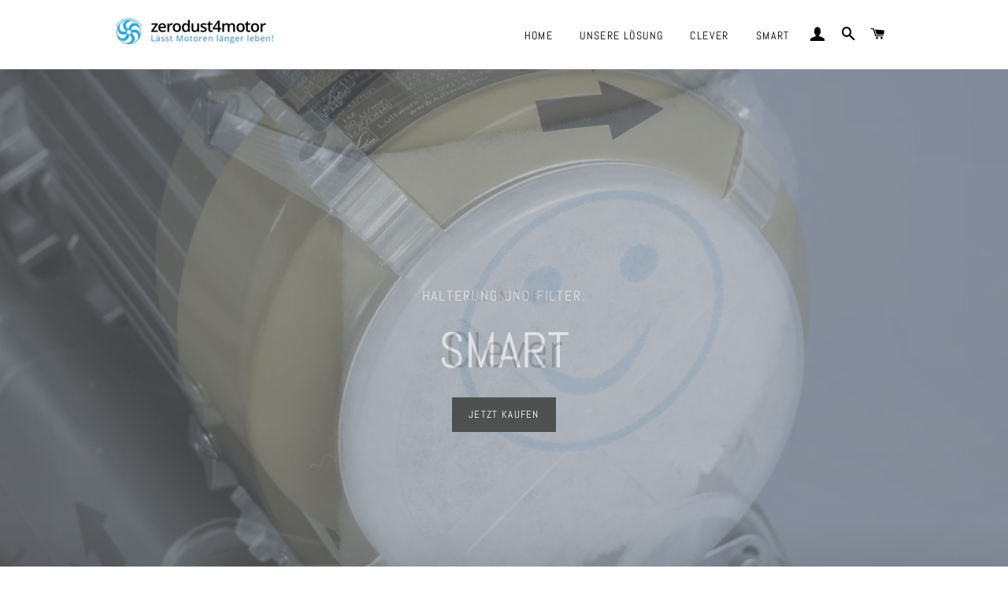

--- FILE ---
content_type: text/html; charset=utf-8
request_url: https://www.zerodust4motor.de/
body_size: 14678
content:
<!doctype html>
<html class="no-js" lang="de">
<head>

  <!-- Basic page needs ================================================== -->
  <meta charset="utf-8">
  <meta http-equiv="X-UA-Compatible" content="IE=edge,chrome=1">

  
    <link rel="shortcut icon" href="//www.zerodust4motor.de/cdn/shop/files/zerodust4motor-logo_32x32.png?v=1613602781" type="image/png" />
  

  <!-- Title and description ================================================== -->
  <title>
  Zerodust4motor - Masken und Filter - Smart, Clever, Face
  </title>

  
  <meta name="description" content="Versorgen sie ihre Belegschaft und entdecken sie unserer neue Face Serie: Mund-Nasen-Abdeckung aus einer Faser durchgehend gewebt - made in Germany. Mit unseren Serien Smart und Clever schützen Sie zudem Ihre Elektromotoren mithilfe von Filtermatten.">
  

  <!-- Helpers ================================================== -->
  <!-- /snippets/social-meta-tags.liquid -->




<meta property="og:site_name" content="Zerodust4motor">
<meta property="og:url" content="https://www.zerodust4motor.de/">
<meta property="og:title" content="Zerodust4motor - Masken und Filter - Smart, Clever, Face">
<meta property="og:type" content="website">
<meta property="og:description" content="Versorgen sie ihre Belegschaft und entdecken sie unserer neue Face Serie: Mund-Nasen-Abdeckung aus einer Faser durchgehend gewebt - made in Germany. Mit unseren Serien Smart und Clever schützen Sie zudem Ihre Elektromotoren mithilfe von Filtermatten.">

<meta property="og:image" content="http://www.zerodust4motor.de/cdn/shop/files/Filter-Smart-zerodust4motor-madeinGermany-min_1200x1200.png?v=1613602780">
<meta property="og:image:secure_url" content="https://www.zerodust4motor.de/cdn/shop/files/Filter-Smart-zerodust4motor-madeinGermany-min_1200x1200.png?v=1613602780">


<meta name="twitter:card" content="summary_large_image">
<meta name="twitter:title" content="Zerodust4motor - Masken und Filter - Smart, Clever, Face">
<meta name="twitter:description" content="Versorgen sie ihre Belegschaft und entdecken sie unserer neue Face Serie: Mund-Nasen-Abdeckung aus einer Faser durchgehend gewebt - made in Germany. Mit unseren Serien Smart und Clever schützen Sie zudem Ihre Elektromotoren mithilfe von Filtermatten.">

  <link rel="canonical" href="https://www.zerodust4motor.de/">
  <meta name="viewport" content="width=device-width,initial-scale=1,shrink-to-fit=no">
  <meta name="theme-color" content="#1f2021">

  <!-- CSS ================================================== -->
  <link href="//www.zerodust4motor.de/cdn/shop/t/3/assets/timber.scss.css?v=64738439044641084121759260648" rel="stylesheet" type="text/css" media="all" />
  <link href="//www.zerodust4motor.de/cdn/shop/t/3/assets/theme.scss.css?v=119479802299930943791759260646" rel="stylesheet" type="text/css" media="all" />

  <!-- Sections ================================================== -->
  <script>
    window.theme = window.theme || {};
    theme.strings = {
      zoomClose: "Schließen (Esc)",
      zoomPrev: "Vorige (Linke Pfeiltaste)",
      zoomNext: "Nächste (Rechte Pfeiltaste)",
      moneyFormat: "\u003cdiv class=dualPrice\u003e{{amount_with_comma_separator}}€\u003c\/div\u003e ",
      addressError: "Kann die Adresse nicht finden",
      addressNoResults: "Keine Ergebnisse für diese Adresse",
      addressQueryLimit: "Sie haben die Nutzungsgrenze der Google-API überschritten. Sie sollten über ein Upgrade auf einen \u003ca href=\"https:\/\/developers.google.com\/maps\/premium\/usage-limits\"\u003ePremium-Plan\u003c\/a\u003e nachdenken.",
      authError: "Es gab ein Problem bei der Authentifizierung Ihres Google Maps-Kontos.",
      cartEmpty: "Ihr Warenkorb ist im Moment leer.",
      cartCookie: "Aktivieren Sie Cookies, um den Warenkorb benutzen zu können",
      cartSavings: "Sie sparen [savings]",
      productSlideLabel: "Schieber [slide_number] von [slide_max]."
    };
    theme.settings = {
      cartType: "page",
      gridType: null
    };
  </script>

  <script src="//www.zerodust4motor.de/cdn/shop/t/3/assets/jquery-2.2.3.min.js?v=58211863146907186831587134104" type="text/javascript"></script>

  <script src="//www.zerodust4motor.de/cdn/shop/t/3/assets/lazysizes.min.js?v=155223123402716617051587134105" async="async"></script>

  <script src="//www.zerodust4motor.de/cdn/shop/t/3/assets/theme.js?v=114295768192348641321604613597" defer="defer"></script>

  <!-- Header hook for plugins ================================================== -->
  <script>window.performance && window.performance.mark && window.performance.mark('shopify.content_for_header.start');</script><meta id="shopify-digital-wallet" name="shopify-digital-wallet" content="/38316802180/digital_wallets/dialog">
<script async="async" src="/checkouts/internal/preloads.js?locale=de-DE"></script>
<script id="shopify-features" type="application/json">{"accessToken":"7776be07f33bae9f566f206814e1669a","betas":["rich-media-storefront-analytics"],"domain":"www.zerodust4motor.de","predictiveSearch":true,"shopId":38316802180,"locale":"de"}</script>
<script>var Shopify = Shopify || {};
Shopify.shop = "zerodust4motor.myshopify.com";
Shopify.locale = "de";
Shopify.currency = {"active":"EUR","rate":"1.0"};
Shopify.country = "DE";
Shopify.theme = {"name":"Neuer Versuch","id":95579897988,"schema_name":"Brooklyn","schema_version":"16.0.2","theme_store_id":730,"role":"main"};
Shopify.theme.handle = "null";
Shopify.theme.style = {"id":null,"handle":null};
Shopify.cdnHost = "www.zerodust4motor.de/cdn";
Shopify.routes = Shopify.routes || {};
Shopify.routes.root = "/";</script>
<script type="module">!function(o){(o.Shopify=o.Shopify||{}).modules=!0}(window);</script>
<script>!function(o){function n(){var o=[];function n(){o.push(Array.prototype.slice.apply(arguments))}return n.q=o,n}var t=o.Shopify=o.Shopify||{};t.loadFeatures=n(),t.autoloadFeatures=n()}(window);</script>
<script id="shop-js-analytics" type="application/json">{"pageType":"index"}</script>
<script defer="defer" async type="module" src="//www.zerodust4motor.de/cdn/shopifycloud/shop-js/modules/v2/client.init-shop-cart-sync_e98Ab_XN.de.esm.js"></script>
<script defer="defer" async type="module" src="//www.zerodust4motor.de/cdn/shopifycloud/shop-js/modules/v2/chunk.common_Pcw9EP95.esm.js"></script>
<script defer="defer" async type="module" src="//www.zerodust4motor.de/cdn/shopifycloud/shop-js/modules/v2/chunk.modal_CzmY4ZhL.esm.js"></script>
<script type="module">
  await import("//www.zerodust4motor.de/cdn/shopifycloud/shop-js/modules/v2/client.init-shop-cart-sync_e98Ab_XN.de.esm.js");
await import("//www.zerodust4motor.de/cdn/shopifycloud/shop-js/modules/v2/chunk.common_Pcw9EP95.esm.js");
await import("//www.zerodust4motor.de/cdn/shopifycloud/shop-js/modules/v2/chunk.modal_CzmY4ZhL.esm.js");

  window.Shopify.SignInWithShop?.initShopCartSync?.({"fedCMEnabled":true,"windoidEnabled":true});

</script>
<script>(function() {
  var isLoaded = false;
  function asyncLoad() {
    if (isLoaded) return;
    isLoaded = true;
    var urls = ["https:\/\/storage.googleapis.com\/singleton-software-bucket\/dualprice\/prod\/dualPrice_v2.js?shop=zerodust4motor.myshopify.com","https:\/\/cdn.shopify.com\/s\/files\/1\/0383\/1680\/2180\/t\/3\/assets\/booster_eu_cookie_38316802180.js?v=1604612370\u0026shop=zerodust4motor.myshopify.com"];
    for (var i = 0; i < urls.length; i++) {
      var s = document.createElement('script');
      s.type = 'text/javascript';
      s.async = true;
      s.src = urls[i];
      var x = document.getElementsByTagName('script')[0];
      x.parentNode.insertBefore(s, x);
    }
  };
  if(window.attachEvent) {
    window.attachEvent('onload', asyncLoad);
  } else {
    window.addEventListener('load', asyncLoad, false);
  }
})();</script>
<script id="__st">var __st={"a":38316802180,"offset":3600,"reqid":"b5e17088-9dba-44dd-9022-4b1ed6c434a2-1769089118","pageurl":"www.zerodust4motor.de\/","u":"5e2fac793853","p":"home"};</script>
<script>window.ShopifyPaypalV4VisibilityTracking = true;</script>
<script id="captcha-bootstrap">!function(){'use strict';const t='contact',e='account',n='new_comment',o=[[t,t],['blogs',n],['comments',n],[t,'customer']],c=[[e,'customer_login'],[e,'guest_login'],[e,'recover_customer_password'],[e,'create_customer']],r=t=>t.map((([t,e])=>`form[action*='/${t}']:not([data-nocaptcha='true']) input[name='form_type'][value='${e}']`)).join(','),a=t=>()=>t?[...document.querySelectorAll(t)].map((t=>t.form)):[];function s(){const t=[...o],e=r(t);return a(e)}const i='password',u='form_key',d=['recaptcha-v3-token','g-recaptcha-response','h-captcha-response',i],f=()=>{try{return window.sessionStorage}catch{return}},m='__shopify_v',_=t=>t.elements[u];function p(t,e,n=!1){try{const o=window.sessionStorage,c=JSON.parse(o.getItem(e)),{data:r}=function(t){const{data:e,action:n}=t;return t[m]||n?{data:e,action:n}:{data:t,action:n}}(c);for(const[e,n]of Object.entries(r))t.elements[e]&&(t.elements[e].value=n);n&&o.removeItem(e)}catch(o){console.error('form repopulation failed',{error:o})}}const l='form_type',E='cptcha';function T(t){t.dataset[E]=!0}const w=window,h=w.document,L='Shopify',v='ce_forms',y='captcha';let A=!1;((t,e)=>{const n=(g='f06e6c50-85a8-45c8-87d0-21a2b65856fe',I='https://cdn.shopify.com/shopifycloud/storefront-forms-hcaptcha/ce_storefront_forms_captcha_hcaptcha.v1.5.2.iife.js',D={infoText:'Durch hCaptcha geschützt',privacyText:'Datenschutz',termsText:'Allgemeine Geschäftsbedingungen'},(t,e,n)=>{const o=w[L][v],c=o.bindForm;if(c)return c(t,g,e,D).then(n);var r;o.q.push([[t,g,e,D],n]),r=I,A||(h.body.append(Object.assign(h.createElement('script'),{id:'captcha-provider',async:!0,src:r})),A=!0)});var g,I,D;w[L]=w[L]||{},w[L][v]=w[L][v]||{},w[L][v].q=[],w[L][y]=w[L][y]||{},w[L][y].protect=function(t,e){n(t,void 0,e),T(t)},Object.freeze(w[L][y]),function(t,e,n,w,h,L){const[v,y,A,g]=function(t,e,n){const i=e?o:[],u=t?c:[],d=[...i,...u],f=r(d),m=r(i),_=r(d.filter((([t,e])=>n.includes(e))));return[a(f),a(m),a(_),s()]}(w,h,L),I=t=>{const e=t.target;return e instanceof HTMLFormElement?e:e&&e.form},D=t=>v().includes(t);t.addEventListener('submit',(t=>{const e=I(t);if(!e)return;const n=D(e)&&!e.dataset.hcaptchaBound&&!e.dataset.recaptchaBound,o=_(e),c=g().includes(e)&&(!o||!o.value);(n||c)&&t.preventDefault(),c&&!n&&(function(t){try{if(!f())return;!function(t){const e=f();if(!e)return;const n=_(t);if(!n)return;const o=n.value;o&&e.removeItem(o)}(t);const e=Array.from(Array(32),(()=>Math.random().toString(36)[2])).join('');!function(t,e){_(t)||t.append(Object.assign(document.createElement('input'),{type:'hidden',name:u})),t.elements[u].value=e}(t,e),function(t,e){const n=f();if(!n)return;const o=[...t.querySelectorAll(`input[type='${i}']`)].map((({name:t})=>t)),c=[...d,...o],r={};for(const[a,s]of new FormData(t).entries())c.includes(a)||(r[a]=s);n.setItem(e,JSON.stringify({[m]:1,action:t.action,data:r}))}(t,e)}catch(e){console.error('failed to persist form',e)}}(e),e.submit())}));const S=(t,e)=>{t&&!t.dataset[E]&&(n(t,e.some((e=>e===t))),T(t))};for(const o of['focusin','change'])t.addEventListener(o,(t=>{const e=I(t);D(e)&&S(e,y())}));const B=e.get('form_key'),M=e.get(l),P=B&&M;t.addEventListener('DOMContentLoaded',(()=>{const t=y();if(P)for(const e of t)e.elements[l].value===M&&p(e,B);[...new Set([...A(),...v().filter((t=>'true'===t.dataset.shopifyCaptcha))])].forEach((e=>S(e,t)))}))}(h,new URLSearchParams(w.location.search),n,t,e,['guest_login'])})(!0,!0)}();</script>
<script integrity="sha256-4kQ18oKyAcykRKYeNunJcIwy7WH5gtpwJnB7kiuLZ1E=" data-source-attribution="shopify.loadfeatures" defer="defer" src="//www.zerodust4motor.de/cdn/shopifycloud/storefront/assets/storefront/load_feature-a0a9edcb.js" crossorigin="anonymous"></script>
<script data-source-attribution="shopify.dynamic_checkout.dynamic.init">var Shopify=Shopify||{};Shopify.PaymentButton=Shopify.PaymentButton||{isStorefrontPortableWallets:!0,init:function(){window.Shopify.PaymentButton.init=function(){};var t=document.createElement("script");t.src="https://www.zerodust4motor.de/cdn/shopifycloud/portable-wallets/latest/portable-wallets.de.js",t.type="module",document.head.appendChild(t)}};
</script>
<script data-source-attribution="shopify.dynamic_checkout.buyer_consent">
  function portableWalletsHideBuyerConsent(e){var t=document.getElementById("shopify-buyer-consent"),n=document.getElementById("shopify-subscription-policy-button");t&&n&&(t.classList.add("hidden"),t.setAttribute("aria-hidden","true"),n.removeEventListener("click",e))}function portableWalletsShowBuyerConsent(e){var t=document.getElementById("shopify-buyer-consent"),n=document.getElementById("shopify-subscription-policy-button");t&&n&&(t.classList.remove("hidden"),t.removeAttribute("aria-hidden"),n.addEventListener("click",e))}window.Shopify?.PaymentButton&&(window.Shopify.PaymentButton.hideBuyerConsent=portableWalletsHideBuyerConsent,window.Shopify.PaymentButton.showBuyerConsent=portableWalletsShowBuyerConsent);
</script>
<script data-source-attribution="shopify.dynamic_checkout.cart.bootstrap">document.addEventListener("DOMContentLoaded",(function(){function t(){return document.querySelector("shopify-accelerated-checkout-cart, shopify-accelerated-checkout")}if(t())Shopify.PaymentButton.init();else{new MutationObserver((function(e,n){t()&&(Shopify.PaymentButton.init(),n.disconnect())})).observe(document.body,{childList:!0,subtree:!0})}}));
</script>

<script>window.performance && window.performance.mark && window.performance.mark('shopify.content_for_header.end');</script>

  <script src="//www.zerodust4motor.de/cdn/shop/t/3/assets/modernizr.min.js?v=21391054748206432451587134106" type="text/javascript"></script>

  
  

<script type="text/javascript">var isCart = false;var dualPriceStoreID = 643;</script><div class="styleForDualPrice"><style>.dualPrice{display:none;}</style></div><script type="text/javascript">var intervalId = null;var varCounter = 0;var containScriptTagFirstControll = false;var containScriptTagSecondControll = false;window.onload = function() {scripts = document.getElementsByTagName("script");for (var i = 0; i < scripts.length; i++) {if (scripts[i].src.includes("dualPrice")) {containScriptTagFirstControll = true;}}if (!containScriptTagFirstControll) {intervalId = setInterval(function() {if(varCounter < 5) {varCounter++;scripts = document.getElementsByTagName("script");for (var i = 0; i < scripts.length; i++) {if (scripts[i].src.includes("dualPrice")) {containScriptTagSecondControll = true;}}} else {if (!containScriptTagSecondControll && typeof jQuery !== "undefined") {jQuery(".styleForDualPrice").remove();}  clearInterval(intervalId);}}, 50);} }</script><script type="text/javascript">var dp_activate_app = '1';var dp_base_price_type = '1';var dp_price_type_to_show = '0';var dp_first_price = '0';var dp_tax_percent = '16';var dp_tax_incl_label = 'Brutto';var dp_tax_excl_label = 'Netto';var dp_price_path = '[itemprop=price]';var dp_tax_incl_color = '#000000';var dp_tax_excl_color = '#000000';var dp_size_ratio = '1';var dp_is_init = '0';var dp_money_format = '$$amount_with_comma_separator&&€ ';</script><script src="https://cdn.shopify.com/extensions/8d2c31d3-a828-4daf-820f-80b7f8e01c39/nova-eu-cookie-bar-gdpr-4/assets/nova-cookie-app-embed.js" type="text/javascript" defer="defer"></script>
<link href="https://cdn.shopify.com/extensions/8d2c31d3-a828-4daf-820f-80b7f8e01c39/nova-eu-cookie-bar-gdpr-4/assets/nova-cookie.css" rel="stylesheet" type="text/css" media="all">
<link href="https://monorail-edge.shopifysvc.com" rel="dns-prefetch">
<script>(function(){if ("sendBeacon" in navigator && "performance" in window) {try {var session_token_from_headers = performance.getEntriesByType('navigation')[0].serverTiming.find(x => x.name == '_s').description;} catch {var session_token_from_headers = undefined;}var session_cookie_matches = document.cookie.match(/_shopify_s=([^;]*)/);var session_token_from_cookie = session_cookie_matches && session_cookie_matches.length === 2 ? session_cookie_matches[1] : "";var session_token = session_token_from_headers || session_token_from_cookie || "";function handle_abandonment_event(e) {var entries = performance.getEntries().filter(function(entry) {return /monorail-edge.shopifysvc.com/.test(entry.name);});if (!window.abandonment_tracked && entries.length === 0) {window.abandonment_tracked = true;var currentMs = Date.now();var navigation_start = performance.timing.navigationStart;var payload = {shop_id: 38316802180,url: window.location.href,navigation_start,duration: currentMs - navigation_start,session_token,page_type: "index"};window.navigator.sendBeacon("https://monorail-edge.shopifysvc.com/v1/produce", JSON.stringify({schema_id: "online_store_buyer_site_abandonment/1.1",payload: payload,metadata: {event_created_at_ms: currentMs,event_sent_at_ms: currentMs}}));}}window.addEventListener('pagehide', handle_abandonment_event);}}());</script>
<script id="web-pixels-manager-setup">(function e(e,d,r,n,o){if(void 0===o&&(o={}),!Boolean(null===(a=null===(i=window.Shopify)||void 0===i?void 0:i.analytics)||void 0===a?void 0:a.replayQueue)){var i,a;window.Shopify=window.Shopify||{};var t=window.Shopify;t.analytics=t.analytics||{};var s=t.analytics;s.replayQueue=[],s.publish=function(e,d,r){return s.replayQueue.push([e,d,r]),!0};try{self.performance.mark("wpm:start")}catch(e){}var l=function(){var e={modern:/Edge?\/(1{2}[4-9]|1[2-9]\d|[2-9]\d{2}|\d{4,})\.\d+(\.\d+|)|Firefox\/(1{2}[4-9]|1[2-9]\d|[2-9]\d{2}|\d{4,})\.\d+(\.\d+|)|Chrom(ium|e)\/(9{2}|\d{3,})\.\d+(\.\d+|)|(Maci|X1{2}).+ Version\/(15\.\d+|(1[6-9]|[2-9]\d|\d{3,})\.\d+)([,.]\d+|)( \(\w+\)|)( Mobile\/\w+|) Safari\/|Chrome.+OPR\/(9{2}|\d{3,})\.\d+\.\d+|(CPU[ +]OS|iPhone[ +]OS|CPU[ +]iPhone|CPU IPhone OS|CPU iPad OS)[ +]+(15[._]\d+|(1[6-9]|[2-9]\d|\d{3,})[._]\d+)([._]\d+|)|Android:?[ /-](13[3-9]|1[4-9]\d|[2-9]\d{2}|\d{4,})(\.\d+|)(\.\d+|)|Android.+Firefox\/(13[5-9]|1[4-9]\d|[2-9]\d{2}|\d{4,})\.\d+(\.\d+|)|Android.+Chrom(ium|e)\/(13[3-9]|1[4-9]\d|[2-9]\d{2}|\d{4,})\.\d+(\.\d+|)|SamsungBrowser\/([2-9]\d|\d{3,})\.\d+/,legacy:/Edge?\/(1[6-9]|[2-9]\d|\d{3,})\.\d+(\.\d+|)|Firefox\/(5[4-9]|[6-9]\d|\d{3,})\.\d+(\.\d+|)|Chrom(ium|e)\/(5[1-9]|[6-9]\d|\d{3,})\.\d+(\.\d+|)([\d.]+$|.*Safari\/(?![\d.]+ Edge\/[\d.]+$))|(Maci|X1{2}).+ Version\/(10\.\d+|(1[1-9]|[2-9]\d|\d{3,})\.\d+)([,.]\d+|)( \(\w+\)|)( Mobile\/\w+|) Safari\/|Chrome.+OPR\/(3[89]|[4-9]\d|\d{3,})\.\d+\.\d+|(CPU[ +]OS|iPhone[ +]OS|CPU[ +]iPhone|CPU IPhone OS|CPU iPad OS)[ +]+(10[._]\d+|(1[1-9]|[2-9]\d|\d{3,})[._]\d+)([._]\d+|)|Android:?[ /-](13[3-9]|1[4-9]\d|[2-9]\d{2}|\d{4,})(\.\d+|)(\.\d+|)|Mobile Safari.+OPR\/([89]\d|\d{3,})\.\d+\.\d+|Android.+Firefox\/(13[5-9]|1[4-9]\d|[2-9]\d{2}|\d{4,})\.\d+(\.\d+|)|Android.+Chrom(ium|e)\/(13[3-9]|1[4-9]\d|[2-9]\d{2}|\d{4,})\.\d+(\.\d+|)|Android.+(UC? ?Browser|UCWEB|U3)[ /]?(15\.([5-9]|\d{2,})|(1[6-9]|[2-9]\d|\d{3,})\.\d+)\.\d+|SamsungBrowser\/(5\.\d+|([6-9]|\d{2,})\.\d+)|Android.+MQ{2}Browser\/(14(\.(9|\d{2,})|)|(1[5-9]|[2-9]\d|\d{3,})(\.\d+|))(\.\d+|)|K[Aa][Ii]OS\/(3\.\d+|([4-9]|\d{2,})\.\d+)(\.\d+|)/},d=e.modern,r=e.legacy,n=navigator.userAgent;return n.match(d)?"modern":n.match(r)?"legacy":"unknown"}(),u="modern"===l?"modern":"legacy",c=(null!=n?n:{modern:"",legacy:""})[u],f=function(e){return[e.baseUrl,"/wpm","/b",e.hashVersion,"modern"===e.buildTarget?"m":"l",".js"].join("")}({baseUrl:d,hashVersion:r,buildTarget:u}),m=function(e){var d=e.version,r=e.bundleTarget,n=e.surface,o=e.pageUrl,i=e.monorailEndpoint;return{emit:function(e){var a=e.status,t=e.errorMsg,s=(new Date).getTime(),l=JSON.stringify({metadata:{event_sent_at_ms:s},events:[{schema_id:"web_pixels_manager_load/3.1",payload:{version:d,bundle_target:r,page_url:o,status:a,surface:n,error_msg:t},metadata:{event_created_at_ms:s}}]});if(!i)return console&&console.warn&&console.warn("[Web Pixels Manager] No Monorail endpoint provided, skipping logging."),!1;try{return self.navigator.sendBeacon.bind(self.navigator)(i,l)}catch(e){}var u=new XMLHttpRequest;try{return u.open("POST",i,!0),u.setRequestHeader("Content-Type","text/plain"),u.send(l),!0}catch(e){return console&&console.warn&&console.warn("[Web Pixels Manager] Got an unhandled error while logging to Monorail."),!1}}}}({version:r,bundleTarget:l,surface:e.surface,pageUrl:self.location.href,monorailEndpoint:e.monorailEndpoint});try{o.browserTarget=l,function(e){var d=e.src,r=e.async,n=void 0===r||r,o=e.onload,i=e.onerror,a=e.sri,t=e.scriptDataAttributes,s=void 0===t?{}:t,l=document.createElement("script"),u=document.querySelector("head"),c=document.querySelector("body");if(l.async=n,l.src=d,a&&(l.integrity=a,l.crossOrigin="anonymous"),s)for(var f in s)if(Object.prototype.hasOwnProperty.call(s,f))try{l.dataset[f]=s[f]}catch(e){}if(o&&l.addEventListener("load",o),i&&l.addEventListener("error",i),u)u.appendChild(l);else{if(!c)throw new Error("Did not find a head or body element to append the script");c.appendChild(l)}}({src:f,async:!0,onload:function(){if(!function(){var e,d;return Boolean(null===(d=null===(e=window.Shopify)||void 0===e?void 0:e.analytics)||void 0===d?void 0:d.initialized)}()){var d=window.webPixelsManager.init(e)||void 0;if(d){var r=window.Shopify.analytics;r.replayQueue.forEach((function(e){var r=e[0],n=e[1],o=e[2];d.publishCustomEvent(r,n,o)})),r.replayQueue=[],r.publish=d.publishCustomEvent,r.visitor=d.visitor,r.initialized=!0}}},onerror:function(){return m.emit({status:"failed",errorMsg:"".concat(f," has failed to load")})},sri:function(e){var d=/^sha384-[A-Za-z0-9+/=]+$/;return"string"==typeof e&&d.test(e)}(c)?c:"",scriptDataAttributes:o}),m.emit({status:"loading"})}catch(e){m.emit({status:"failed",errorMsg:(null==e?void 0:e.message)||"Unknown error"})}}})({shopId: 38316802180,storefrontBaseUrl: "https://www.zerodust4motor.de",extensionsBaseUrl: "https://extensions.shopifycdn.com/cdn/shopifycloud/web-pixels-manager",monorailEndpoint: "https://monorail-edge.shopifysvc.com/unstable/produce_batch",surface: "storefront-renderer",enabledBetaFlags: ["2dca8a86"],webPixelsConfigList: [{"id":"201326858","eventPayloadVersion":"v1","runtimeContext":"LAX","scriptVersion":"1","type":"CUSTOM","privacyPurposes":["ANALYTICS"],"name":"Google Analytics tag (migrated)"},{"id":"shopify-app-pixel","configuration":"{}","eventPayloadVersion":"v1","runtimeContext":"STRICT","scriptVersion":"0450","apiClientId":"shopify-pixel","type":"APP","privacyPurposes":["ANALYTICS","MARKETING"]},{"id":"shopify-custom-pixel","eventPayloadVersion":"v1","runtimeContext":"LAX","scriptVersion":"0450","apiClientId":"shopify-pixel","type":"CUSTOM","privacyPurposes":["ANALYTICS","MARKETING"]}],isMerchantRequest: false,initData: {"shop":{"name":"Zerodust4motor","paymentSettings":{"currencyCode":"EUR"},"myshopifyDomain":"zerodust4motor.myshopify.com","countryCode":"DE","storefrontUrl":"https:\/\/www.zerodust4motor.de"},"customer":null,"cart":null,"checkout":null,"productVariants":[],"purchasingCompany":null},},"https://www.zerodust4motor.de/cdn","fcfee988w5aeb613cpc8e4bc33m6693e112",{"modern":"","legacy":""},{"shopId":"38316802180","storefrontBaseUrl":"https:\/\/www.zerodust4motor.de","extensionBaseUrl":"https:\/\/extensions.shopifycdn.com\/cdn\/shopifycloud\/web-pixels-manager","surface":"storefront-renderer","enabledBetaFlags":"[\"2dca8a86\"]","isMerchantRequest":"false","hashVersion":"fcfee988w5aeb613cpc8e4bc33m6693e112","publish":"custom","events":"[[\"page_viewed\",{}]]"});</script><script>
  window.ShopifyAnalytics = window.ShopifyAnalytics || {};
  window.ShopifyAnalytics.meta = window.ShopifyAnalytics.meta || {};
  window.ShopifyAnalytics.meta.currency = 'EUR';
  var meta = {"page":{"pageType":"home","requestId":"b5e17088-9dba-44dd-9022-4b1ed6c434a2-1769089118"}};
  for (var attr in meta) {
    window.ShopifyAnalytics.meta[attr] = meta[attr];
  }
</script>
<script class="analytics">
  (function () {
    var customDocumentWrite = function(content) {
      var jquery = null;

      if (window.jQuery) {
        jquery = window.jQuery;
      } else if (window.Checkout && window.Checkout.$) {
        jquery = window.Checkout.$;
      }

      if (jquery) {
        jquery('body').append(content);
      }
    };

    var hasLoggedConversion = function(token) {
      if (token) {
        return document.cookie.indexOf('loggedConversion=' + token) !== -1;
      }
      return false;
    }

    var setCookieIfConversion = function(token) {
      if (token) {
        var twoMonthsFromNow = new Date(Date.now());
        twoMonthsFromNow.setMonth(twoMonthsFromNow.getMonth() + 2);

        document.cookie = 'loggedConversion=' + token + '; expires=' + twoMonthsFromNow;
      }
    }

    var trekkie = window.ShopifyAnalytics.lib = window.trekkie = window.trekkie || [];
    if (trekkie.integrations) {
      return;
    }
    trekkie.methods = [
      'identify',
      'page',
      'ready',
      'track',
      'trackForm',
      'trackLink'
    ];
    trekkie.factory = function(method) {
      return function() {
        var args = Array.prototype.slice.call(arguments);
        args.unshift(method);
        trekkie.push(args);
        return trekkie;
      };
    };
    for (var i = 0; i < trekkie.methods.length; i++) {
      var key = trekkie.methods[i];
      trekkie[key] = trekkie.factory(key);
    }
    trekkie.load = function(config) {
      trekkie.config = config || {};
      trekkie.config.initialDocumentCookie = document.cookie;
      var first = document.getElementsByTagName('script')[0];
      var script = document.createElement('script');
      script.type = 'text/javascript';
      script.onerror = function(e) {
        var scriptFallback = document.createElement('script');
        scriptFallback.type = 'text/javascript';
        scriptFallback.onerror = function(error) {
                var Monorail = {
      produce: function produce(monorailDomain, schemaId, payload) {
        var currentMs = new Date().getTime();
        var event = {
          schema_id: schemaId,
          payload: payload,
          metadata: {
            event_created_at_ms: currentMs,
            event_sent_at_ms: currentMs
          }
        };
        return Monorail.sendRequest("https://" + monorailDomain + "/v1/produce", JSON.stringify(event));
      },
      sendRequest: function sendRequest(endpointUrl, payload) {
        // Try the sendBeacon API
        if (window && window.navigator && typeof window.navigator.sendBeacon === 'function' && typeof window.Blob === 'function' && !Monorail.isIos12()) {
          var blobData = new window.Blob([payload], {
            type: 'text/plain'
          });

          if (window.navigator.sendBeacon(endpointUrl, blobData)) {
            return true;
          } // sendBeacon was not successful

        } // XHR beacon

        var xhr = new XMLHttpRequest();

        try {
          xhr.open('POST', endpointUrl);
          xhr.setRequestHeader('Content-Type', 'text/plain');
          xhr.send(payload);
        } catch (e) {
          console.log(e);
        }

        return false;
      },
      isIos12: function isIos12() {
        return window.navigator.userAgent.lastIndexOf('iPhone; CPU iPhone OS 12_') !== -1 || window.navigator.userAgent.lastIndexOf('iPad; CPU OS 12_') !== -1;
      }
    };
    Monorail.produce('monorail-edge.shopifysvc.com',
      'trekkie_storefront_load_errors/1.1',
      {shop_id: 38316802180,
      theme_id: 95579897988,
      app_name: "storefront",
      context_url: window.location.href,
      source_url: "//www.zerodust4motor.de/cdn/s/trekkie.storefront.1bbfab421998800ff09850b62e84b8915387986d.min.js"});

        };
        scriptFallback.async = true;
        scriptFallback.src = '//www.zerodust4motor.de/cdn/s/trekkie.storefront.1bbfab421998800ff09850b62e84b8915387986d.min.js';
        first.parentNode.insertBefore(scriptFallback, first);
      };
      script.async = true;
      script.src = '//www.zerodust4motor.de/cdn/s/trekkie.storefront.1bbfab421998800ff09850b62e84b8915387986d.min.js';
      first.parentNode.insertBefore(script, first);
    };
    trekkie.load(
      {"Trekkie":{"appName":"storefront","development":false,"defaultAttributes":{"shopId":38316802180,"isMerchantRequest":null,"themeId":95579897988,"themeCityHash":"5566078497937506870","contentLanguage":"de","currency":"EUR","eventMetadataId":"cee868de-2cb3-48a1-b9d7-f3ee863577e4"},"isServerSideCookieWritingEnabled":true,"monorailRegion":"shop_domain","enabledBetaFlags":["65f19447"]},"Session Attribution":{},"S2S":{"facebookCapiEnabled":false,"source":"trekkie-storefront-renderer","apiClientId":580111}}
    );

    var loaded = false;
    trekkie.ready(function() {
      if (loaded) return;
      loaded = true;

      window.ShopifyAnalytics.lib = window.trekkie;

      var originalDocumentWrite = document.write;
      document.write = customDocumentWrite;
      try { window.ShopifyAnalytics.merchantGoogleAnalytics.call(this); } catch(error) {};
      document.write = originalDocumentWrite;

      window.ShopifyAnalytics.lib.page(null,{"pageType":"home","requestId":"b5e17088-9dba-44dd-9022-4b1ed6c434a2-1769089118","shopifyEmitted":true});

      var match = window.location.pathname.match(/checkouts\/(.+)\/(thank_you|post_purchase)/)
      var token = match? match[1]: undefined;
      if (!hasLoggedConversion(token)) {
        setCookieIfConversion(token);
        
      }
    });


        var eventsListenerScript = document.createElement('script');
        eventsListenerScript.async = true;
        eventsListenerScript.src = "//www.zerodust4motor.de/cdn/shopifycloud/storefront/assets/shop_events_listener-3da45d37.js";
        document.getElementsByTagName('head')[0].appendChild(eventsListenerScript);

})();</script>
  <script>
  if (!window.ga || (window.ga && typeof window.ga !== 'function')) {
    window.ga = function ga() {
      (window.ga.q = window.ga.q || []).push(arguments);
      if (window.Shopify && window.Shopify.analytics && typeof window.Shopify.analytics.publish === 'function') {
        window.Shopify.analytics.publish("ga_stub_called", {}, {sendTo: "google_osp_migration"});
      }
      console.error("Shopify's Google Analytics stub called with:", Array.from(arguments), "\nSee https://help.shopify.com/manual/promoting-marketing/pixels/pixel-migration#google for more information.");
    };
    if (window.Shopify && window.Shopify.analytics && typeof window.Shopify.analytics.publish === 'function') {
      window.Shopify.analytics.publish("ga_stub_initialized", {}, {sendTo: "google_osp_migration"});
    }
  }
</script>
<script
  defer
  src="https://www.zerodust4motor.de/cdn/shopifycloud/perf-kit/shopify-perf-kit-3.0.4.min.js"
  data-application="storefront-renderer"
  data-shop-id="38316802180"
  data-render-region="gcp-us-east1"
  data-page-type="index"
  data-theme-instance-id="95579897988"
  data-theme-name="Brooklyn"
  data-theme-version="16.0.2"
  data-monorail-region="shop_domain"
  data-resource-timing-sampling-rate="10"
  data-shs="true"
  data-shs-beacon="true"
  data-shs-export-with-fetch="true"
  data-shs-logs-sample-rate="1"
  data-shs-beacon-endpoint="https://www.zerodust4motor.de/api/collect"
></script>
</head>


<body id="zerodust4motor-masken-und-filter-smart-clever-face" class="template-index">

  <div id="shopify-section-header" class="shopify-section"><style data-shopify>.header-wrapper .site-nav__link,
  .header-wrapper .site-header__logo a,
  .header-wrapper .site-nav__dropdown-link,
  .header-wrapper .site-nav--has-dropdown > a.nav-focus,
  .header-wrapper .site-nav--has-dropdown.nav-hover > a,
  .header-wrapper .site-nav--has-dropdown:hover > a {
    color: #000000;
  }

  .header-wrapper .site-header__logo a:hover,
  .header-wrapper .site-header__logo a:focus,
  .header-wrapper .site-nav__link:hover,
  .header-wrapper .site-nav__link:focus,
  .header-wrapper .site-nav--has-dropdown a:hover,
  .header-wrapper .site-nav--has-dropdown > a.nav-focus:hover,
  .header-wrapper .site-nav--has-dropdown > a.nav-focus:focus,
  .header-wrapper .site-nav--has-dropdown .site-nav__link:hover,
  .header-wrapper .site-nav--has-dropdown .site-nav__link:focus,
  .header-wrapper .site-nav--has-dropdown.nav-hover > a:hover,
  .header-wrapper .site-nav__dropdown a:focus {
    color: rgba(0, 0, 0, 0.75);
  }

  .header-wrapper .burger-icon,
  .header-wrapper .site-nav--has-dropdown:hover > a:before,
  .header-wrapper .site-nav--has-dropdown > a.nav-focus:before,
  .header-wrapper .site-nav--has-dropdown.nav-hover > a:before {
    background: #000000;
  }

  .header-wrapper .site-nav__link:hover .burger-icon {
    background: rgba(0, 0, 0, 0.75);
  }

  .site-header__logo img {
    max-width: 215px;
  }

  @media screen and (max-width: 768px) {
    .site-header__logo img {
      max-width: 100%;
    }
  }</style><div data-section-id="header" data-section-type="header-section" data-template="index">
  <div id="NavDrawer" class="drawer drawer--left">
      <div class="drawer__inner drawer-left__inner">

    

    <ul class="mobile-nav">
      
        

          <li class="mobile-nav__item">
            <a
              href="/"
              class="mobile-nav__link"
              >
                Home
            </a>
          </li>

        
      
        

          <li class="mobile-nav__item">
            <a
              href="/pages/die-losung"
              class="mobile-nav__link"
              >
                UNSERE LÖSUNG
            </a>
          </li>

        
      
        

          <li class="mobile-nav__item">
            <a
              href="/collections/clever-serie"
              class="mobile-nav__link"
              >
                CLEVER
            </a>
          </li>

        
      
        

          <li class="mobile-nav__item">
            <a
              href="/collections/smart-serie"
              class="mobile-nav__link"
              >
                SMART
            </a>
          </li>

        
      
      
      <li class="mobile-nav__spacer"></li>

      
      
        
          <li class="mobile-nav__item mobile-nav__item--secondary">
            <a href="/account/login" id="customer_login_link">Einloggen</a>
          </li>
          <li class="mobile-nav__item mobile-nav__item--secondary">
            <a href="/account/register" id="customer_register_link">Konto erstellen</a>
          </li>
        
      
      
        <li class="mobile-nav__item mobile-nav__item--secondary"><a href="/pages/kontakt">Kontakt</a></li>
      
        <li class="mobile-nav__item mobile-nav__item--secondary"><a href="/pages/sie-haben-fragen-wir-liefern-die-antwort">FAQ</a></li>
      
        <li class="mobile-nav__item mobile-nav__item--secondary"><a href="/pages/agb">AGB</a></li>
      
        <li class="mobile-nav__item mobile-nav__item--secondary"><a href="/pages/datenschutz">Datenschutz</a></li>
      
        <li class="mobile-nav__item mobile-nav__item--secondary"><a href="/pages/impressum">Impressum</a></li>
      
    </ul>
    <!-- //mobile-nav -->
  </div>


  </div>
  <div class="header-container drawer__header-container">
    <div class="header-wrapper" data-header-wrapper>
      

      <header class="site-header" role="banner">
        <div class="wrapper">
          <div class="grid--full grid--table">
            <div class="grid__item large--hide large--one-sixth one-quarter">
              <div class="site-nav--open site-nav--mobile">
                <button type="button" class="icon-fallback-text site-nav__link site-nav__link--burger js-drawer-open-button-left" aria-controls="NavDrawer">
                  <span class="burger-icon burger-icon--top"></span>
                  <span class="burger-icon burger-icon--mid"></span>
                  <span class="burger-icon burger-icon--bottom"></span>
                  <span class="fallback-text">Seitennavigation</span>
                </button>
              </div>
            </div>
            <div class="grid__item large--one-third medium-down--one-half">
              
              
                <h1 class="site-header__logo large--left" itemscope itemtype="http://schema.org/Organization">
              
                

                <a href="/" itemprop="url" class="site-header__logo-link">
                  
                    <img class="site-header__logo-image" src="//www.zerodust4motor.de/cdn/shop/files/zerodust4motor-min_215x.png?v=1613602781" srcset="//www.zerodust4motor.de/cdn/shop/files/zerodust4motor-min_215x.png?v=1613602781 1x, //www.zerodust4motor.de/cdn/shop/files/zerodust4motor-min_215x@2x.png?v=1613602781 2x" alt="zerodustformotor - saubere Luft für Mensch und Maschine" itemprop="logo">

                    
                  
                </a>
              
                </h1>
              
            </div>
            <nav class="grid__item large--two-thirds large--text-right medium-down--hide" role="navigation">
              
              <!-- begin site-nav -->
              <ul class="site-nav" id="AccessibleNav">
                
                  
                    <li class="site-nav__item site-nav--active">
                      <a
                        href="/"
                        class="site-nav__link"
                        data-meganav-type="child"
                        >
                          Home
                      </a>
                    </li>
                  
                
                  
                    <li class="site-nav__item">
                      <a
                        href="/pages/die-losung"
                        class="site-nav__link"
                        data-meganav-type="child"
                        >
                          UNSERE LÖSUNG
                      </a>
                    </li>
                  
                
                  
                    <li class="site-nav__item">
                      <a
                        href="/collections/clever-serie"
                        class="site-nav__link"
                        data-meganav-type="child"
                        >
                          CLEVER
                      </a>
                    </li>
                  
                
                  
                    <li class="site-nav__item">
                      <a
                        href="/collections/smart-serie"
                        class="site-nav__link"
                        data-meganav-type="child"
                        >
                          SMART
                      </a>
                    </li>
                  
                

                
                
                  <li class="site-nav__item site-nav__expanded-item site-nav__item--compressed">
                    <a class="site-nav__link site-nav__link--icon" href="/account">
                      <span class="icon-fallback-text">
                        <span class="icon icon-customer" aria-hidden="true"></span>
                        <span class="fallback-text">
                          
                            Einloggen
                          
                        </span>
                      </span>
                    </a>
                  </li>
                

                
                  
                  
                  <li class="site-nav__item site-nav__item--compressed">
                    <a href="/search" class="site-nav__link site-nav__link--icon js-toggle-search-modal" data-mfp-src="#SearchModal">
                      <span class="icon-fallback-text">
                        <span class="icon icon-search" aria-hidden="true"></span>
                        <span class="fallback-text">Suche</span>
                      </span>
                    </a>
                  </li>
                

                <li class="site-nav__item site-nav__item--compressed">
                  <a href="/cart" class="site-nav__link site-nav__link--icon cart-link js-drawer-open-button-right" aria-controls="CartDrawer">
                    <span class="icon-fallback-text">
                      <span class="icon icon-cart" aria-hidden="true"></span>
                      <span class="fallback-text">Warenkorb</span>
                    </span>
                    <span class="cart-link__bubble"></span>
                  </a>
                </li>

              </ul>
              <!-- //site-nav -->
            </nav>
            <div class="grid__item large--hide one-quarter">
              <div class="site-nav--mobile text-right">
                <a href="/cart" class="site-nav__link cart-link js-drawer-open-button-right" aria-controls="CartDrawer">
                  <span class="icon-fallback-text">
                    <span class="icon icon-cart" aria-hidden="true"></span>
                    <span class="fallback-text">Warenkorb</span>
                  </span>
                  <span class="cart-link__bubble"></span>
                </a>
              </div>
            </div>
          </div>

        </div>
      </header>
    </div>
  </div>
</div>




</div>

  <div id="CartDrawer" class="drawer drawer--right drawer--has-fixed-footer">
    <div class="drawer__fixed-header">
      <div class="drawer__header">
        <div class="drawer__title">Warenkorb</div>
        <div class="drawer__close">
          <button type="button" class="icon-fallback-text drawer__close-button js-drawer-close">
            <span class="icon icon-x" aria-hidden="true"></span>
            <span class="fallback-text">Warenkorb schließen</span>
          </button>
        </div>
      </div>
    </div>
    <div class="drawer__inner">
      <div id="CartContainer" class="drawer__cart"></div>
    </div>
  </div>

  <div id="PageContainer" class="page-container">
    <main class="main-content" role="main">
      
        <!-- /templates/index.liquid -->

<div class="index-sections" data-sections-wrapper>
  <!-- BEGIN content_for_index --><div id="shopify-section-slideshow" class="shopify-section index-section index-slideshow-section shopify-section--full-width"><div id="HeroWrapper-slideshow" data-section-id="slideshow" data-section-type="slideshow-section"><div class="hero-slideshow hero"
         id="Hero-slideshow"
         aria-label="slideshow"
         aria-describedby="a11y-slideshow-info"
         tabindex="-1"
         role="region"
         data-autoplay="true"
         data-autoplayspeed="3000"
         data-adapt="false"
         data-slide-nav-a11y="Folie [slide_number] laden"
         data-slide-nav-active-a11y="Folie [slide_number], aktuell"
         data-slide-index="0"><style data-shopify>#HeroWrapper-slideshow .hero--color-0 .hero__pause,
          #HeroWrapper-slideshow .hero--color-0 .hero__pause .icon:before,
          #HeroWrapper-slideshow .hero--color-0 .slick-prev .icon:before,
          #HeroWrapper-slideshow .hero--color-0 .slick-next .icon:before,
          #HeroWrapper-slideshow .hero--color-0 .slide--slideshow-0 {
            color: #ffffff;
          }
          #HeroWrapper-slideshow .hero--color-0 .slick-dots li a:before {
            background: transparent;
            border-color: #ffffff;
          }
          #HeroWrapper-slideshow .hero--color-0 li.slick-active a:before {
            background: #ffffff;
            border-color: transparent;
          }
          #HeroWrapper-slideshow .hero--color-0 .hero__pause .icon {
            fill: #ffffff;
          }
          #HeroWrapper-slideshow .slide--slideshow-0 .hero__text-wrap {
            text-align: center
          }</style><style data-shopify>.slide--slideshow-0 .slideshow__overlay:before {background-image: linear-gradient(to bottom,
                                                rgba(0, 0, 0, 0.25),
                                                rgba(0, 0, 0, 0.25) calc(100% - 150px),
                                                rgba(0, 0, 0, 0.38) calc(100% - 60px),
                                                rgba(0, 0, 0, 0.5));
            }</style><div class="hero__slide slide--slideshow-0"
              data-hero-slide
              ><noscript><div class="hero__image-no-js" style="background-image: url('//www.zerodust4motor.de/cdn/shop/files/Filter-Clever-Zerodust4motor_2-min_15c6782f-15a6-406e-8bd5-e19c6faab50a_2048x.png?v=1613602785');"></div></noscript><img class="hero__image hero__image--slideshow-0 lazyload fade-in"src="//www.zerodust4motor.de/cdn/shop/files/Filter-Clever-Zerodust4motor_2-min_15c6782f-15a6-406e-8bd5-e19c6faab50a_300x.png?v=1613602785"data-src="//www.zerodust4motor.de/cdn/shop/files/Filter-Clever-Zerodust4motor_2-min_15c6782f-15a6-406e-8bd5-e19c6faab50a_{width}x.png?v=1613602785"
              data-widths="[540, 720, 900, 1080, 1296, 1512, 1728, 1944, 2048, 4472]"
              data-aspectratio="1.3333333333333333"
              data-sizes="auto"
              data-parent-fit="cover"
              data-hero-image
              alt=""
              style="object-position: center center"><div class="hero__text-wrap slideshow__overlay">
            <div class="hero__text-align wrapper">
              <div class="hero__text-content" data-hero-text-content><p class="hero__subtitle">
                    All in one
                  </p><h2 class="hero__title h1">
                    Clever
                  </h2><a href="/collections/clever-serie" style="color: #ffffff; background-color: #000000" class="btn hero__cta">
                    jetzt kaufen
                  </a></div>
            </div>
          </div>
        </div><style data-shopify>#HeroWrapper-slideshow .hero--color-1 .hero__pause,
          #HeroWrapper-slideshow .hero--color-1 .hero__pause .icon:before,
          #HeroWrapper-slideshow .hero--color-1 .slick-prev .icon:before,
          #HeroWrapper-slideshow .hero--color-1 .slick-next .icon:before,
          #HeroWrapper-slideshow .hero--color-1 .slide--1586956083165 {
            color: #ffffff;
          }
          #HeroWrapper-slideshow .hero--color-1 .slick-dots li a:before {
            background: transparent;
            border-color: #ffffff;
          }
          #HeroWrapper-slideshow .hero--color-1 li.slick-active a:before {
            background: #ffffff;
            border-color: transparent;
          }
          #HeroWrapper-slideshow .hero--color-1 .hero__pause .icon {
            fill: #ffffff;
          }
          #HeroWrapper-slideshow .slide--1586956083165 .hero__text-wrap {
            text-align: center
          }</style><style data-shopify>.slide--1586956083165 .slideshow__overlay:before {background-image: linear-gradient(to bottom,
                                                rgba(0, 0, 0, 0.25),
                                                rgba(0, 0, 0, 0.25) calc(100% - 150px),
                                                rgba(0, 0, 0, 0.38) calc(100% - 60px),
                                                rgba(0, 0, 0, 0.5));
            }</style><div class="hero__slide slide--1586956083165"
              data-hero-slide
              ><noscript></noscript><img class="hero__image hero__image--1586956083165 lazyload fade-in lazypreload"data-src="//www.zerodust4motor.de/cdn/shop/files/FilterSmart-Halterung_{width}x.png?v=1613602780"
              data-widths="[540, 720, 900, 1080, 1296, 1512, 1728, 1944, 2048, 4472]"
              data-aspectratio="1.7777777777777777"
              data-sizes="auto"
              data-parent-fit="cover"
              data-hero-image
              alt="Motorfilter - Smart- zerodust4motor"
              style="object-position: center center"><div class="hero__text-wrap slideshow__overlay">
            <div class="hero__text-align wrapper">
              <div class="hero__text-content" data-hero-text-content><p class="hero__subtitle">
                    Halterung und Filter:
                  </p><h2 class="hero__title h1">
                    SMART
                  </h2><a href="/collections/smart-serie" style="color: #ffffff; background-color: #1f2021" class="btn hero__cta">
                    Jetzt kaufen
                  </a></div>
            </div>
          </div>
        </div><div class="hero__controls wrapper"><button class="hero__pause" aria-live="polite" aria-label="Diashow pausieren" data-label-pause="Diashow pausieren" data-label-play="Diashow abspielen" data-pause>
              <span class="icon icon-pause" aria-hidden="true"></span>
              <span class="icon icon-play" aria-hidden="true"></span>
            </button><ul>
            <li>
              <button class="slick-prev" aria-label="Vorheriger Schieber" data-slide-previous>
                <span class="icon icon-slide-prev" aria-hidden="true"></span>
              </button>
            </li>
            <li>
              <button class="slick-next" aria-label="Nächster Schieber" data-slide-next>
                <span class="icon icon-slide-next" aria-hidden="true"></span>
              </button>
            </li>
          </ul>
          <div class="hero__dots-wrapper" data-hero-dots-wrapper></div>
        </div></div></div>


</div><div id="shopify-section-featured-content" class="shopify-section index-section rich-text-section"><div data-section-id="featured-content" data-section-type="featured-content-section">
  <div class="rich-text wrapper">
    <div class="grid">
      <div class="grid__item text-center">
        
          <div class="section-header">
            <h2 class="rich-text__heading--medium section-header__title h1">ZERODUST4MOTOR - SAUBERE LUFT FÜR MENSCH UND MASCHINE</h2>
          </div>
        
        
          <div class="rte rich-text__text--medium">
            <p>Im ungeschützten Normalberieb saugt das Lüfterrad des Elektromotors verschmutzte Hallenluft an. Je nach Verschmutzungsgrad der Luft verschmutzt dabei das Lüfterrad bis zum Stillstand. Der Elektromotor kann so nicht mehr gekühlt werden; er läuft heiß und fällt durch Überhitzung der Isolation der Wicklung und im weiteren durch einen Kurzschluss der Wicklung aus.</p>
          </div>
        
      </div>
    </div>
  </div>
</div>




</div><div id="shopify-section-1586962327299" class="shopify-section"><div class="wrapper">
  <div class="page-width feature-row">
    

    <div class="feature-row">
      

      <div class="feature-row__item feature-row__text feature-row__text--right">
        
          <h2 class="h3">&quot;smart&quot; ...</h2>
        
        
          <div class="rte-setting featured-row__subtext"><p>Runde Filtermatteneinsätze, die mit einem Kunststoff-Halter befestigt werden – pfiffig, mit wieder­verwendbarer Halterung und Einsatzfiltern.</p><p></p></div>
        
        
          <a href="/collections/smart-serie" class="btn">
            zu den Produkten
          </a>
        
      </div>

      
        
      <div class="feature-row__item">
        
          <noscript>
            <img src="//www.zerodust4motor.de/cdn/shop/files/Filter-Smart-zerodust4motor-madeinGermany-min_600x600.png?v=1613602780" alt="Motorfilter - Smart- zerodust4motor" class="feature-row__image-no-js" />
          </noscript>
          <div class="feature-row__image-wrapper" style="padding-top:63.27868852459017%;">
            
            <img class="feature-row__image lazyload"
              src="//www.zerodust4motor.de/cdn/shop/files/Filter-Smart-zerodust4motor-madeinGermany-min_300x300.png?v=1613602780"
              data-src="//www.zerodust4motor.de/cdn/shop/files/Filter-Smart-zerodust4motor-madeinGermany-min_{width}x.png?v=1613602780"
              data-widths="[360, 540, 720, 900, 1080, 1296, 1512, 1728, 1944, 2048]"
              data-aspectratio="1.5803108808290156"
              data-sizes="auto"
              alt="Motorfilter - Smart- zerodust4motor">
        </div>
        
      </div>
    
      
    </div>
  </div>
</div>




</div><div id="shopify-section-1586962361083" class="shopify-section"><div class="wrapper">
  <div class="page-width feature-row">
    

    <div class="feature-row">
      
        
      <div class="feature-row__item">
        
          <noscript>
            <img src="//www.zerodust4motor.de/cdn/shop/files/Filter-Clever-zerodust4motor-min_600x600.png?v=1613602780" alt="Motorfilter - Clever -  zerodust4motor" class="feature-row__image-no-js" />
          </noscript>
          <div class="feature-row__image-wrapper" style="padding-top:61.2012987012987%;">
            
            <img class="feature-row__image lazyload"
              src="//www.zerodust4motor.de/cdn/shop/files/Filter-Clever-zerodust4motor-min_300x300.png?v=1613602780"
              data-src="//www.zerodust4motor.de/cdn/shop/files/Filter-Clever-zerodust4motor-min_{width}x.png?v=1613602780"
              data-widths="[360, 540, 720, 900, 1080, 1296, 1512, 1728, 1944, 2048]"
              data-aspectratio="1.6339522546419099"
              data-sizes="auto"
              alt="Motorfilter - Clever -  zerodust4motor">
        </div>
        
      </div>
    
      

      <div class="feature-row__item feature-row__text feature-row__text--left">
        
          <h2 class="h3">...&quot;clever&quot;...</h2>
        
        
          <div class="rte-setting featured-row__subtext"><p>Unsere &quot;Clever&quot;-Produktlinie besteht aus quadratischen Filtermatten mit elastischen Schlaufen und Haken zum Befestigen – einfach, kostengünstig, wirkungsvoll.</p></div>
        
        
          <a href="/collections/clever-serie" class="btn">
            zu den Produkten
          </a>
        
      </div>

      
    </div>
  </div>
</div>




</div><div id="shopify-section-1586963665907" class="shopify-section"><div class="wrapper">
  <div class="page-width feature-row">
    

    <div class="feature-row">
      

      <div class="feature-row__item feature-row__text feature-row__text--right">
        
          <h2 class="h3">...und &quot;Face&quot;</h2>
        
        
          <div class="rte-setting featured-row__subtext"><p>Bei unserer Serie ‚FACE‘ handelt es sich um eine angenehm zu tragende, nicht medizinische Mund-Nasen-Abdeckung* mit vielen innovativen Vorteilen. </p></div>
        
        
          <a href="/products/mund-nasen-maske" class="btn">
            zum Produkt
          </a>
        
      </div>

      
        
      <div class="feature-row__item">
        
          <noscript>
            <img src="//www.zerodust4motor.de/cdn/shop/files/Gesichtsmaske-Mundmaske-Community_Maske-Face-zerodust4motor-min_600x600.png?v=1613602781" alt="Maske - Corona - Made in Germany - zerodust4motor" class="feature-row__image-no-js" />
          </noscript>
          <div class="feature-row__image-wrapper" style="padding-top:62.5%;">
            
            <img class="feature-row__image lazyload"
              src="//www.zerodust4motor.de/cdn/shop/files/Gesichtsmaske-Mundmaske-Community_Maske-Face-zerodust4motor-min_300x300.png?v=1613602781"
              data-src="//www.zerodust4motor.de/cdn/shop/files/Gesichtsmaske-Mundmaske-Community_Maske-Face-zerodust4motor-min_{width}x.png?v=1613602781"
              data-widths="[360, 540, 720, 900, 1080, 1296, 1512, 1728, 1944, 2048]"
              data-aspectratio="1.6"
              data-sizes="auto"
              alt="Maske - Corona - Made in Germany - zerodust4motor">
        </div>
        
      </div>
    
      
    </div>
  </div>
</div>




</div><!-- END content_for_index -->
</div>

      
    </main>

    <hr class="hr--large">

    <div id="shopify-section-footer" class="shopify-section"><footer class="site-footer small--text-center" role="contentinfo" data-section-id="footer" data-section-type="footer-section">
  <div class="wrapper">

    <div class="grid-uniform">

      
      

      
      

      
      
      

      

      

      

      
        <div class="grid__item one-half small--one-whole">
          <ul class="no-bullets site-footer__linklist">
            

      
      

              <li><a href="/pages/kontakt">Kontakt</a></li>

            

      
      

              <li><a href="/pages/sie-haben-fragen-wir-liefern-die-antwort">FAQ</a></li>

            

      
      

              <li><a href="/pages/agb">AGB</a></li>

            

      
      

              <li><a href="/pages/datenschutz">Datenschutz</a></li>

            

      
      

              <li><a href="/pages/impressum">Impressum</a></li>

            
          </ul>
        </div>
      

      
<div class="grid__item one-half small--one-whole large--text-right"><form method="post" action="/localization" id="localization_form" accept-charset="UTF-8" class="selectors-form" enctype="multipart/form-data"><input type="hidden" name="form_type" value="localization" /><input type="hidden" name="utf8" value="✓" /><input type="hidden" name="_method" value="put" /><input type="hidden" name="return_to" value="/" /></form><p class="site-footer__copyright-content">&copy; 2026, <a href="/" title="">Zerodust4motor</a><br></p></div>
    </div>

  </div>
</footer>




</div>

  </div>

  
  <script>
    
  </script>

  
  

  
      <script>
        // Override default values of shop.strings for each template.
        // Alternate product templates can change values of
        // add to cart button, sold out, and unavailable states here.
        theme.productStrings = {
          addToCart: "In den Warenkorb legen",
          soldOut: "Ausverkauft",
          unavailable: "Nicht verfügbar"
        }
      </script>
    

  <div id="SearchModal" class="mfp-hide">
    <!-- /snippets/search-bar.liquid -->





<form action="/search" method="get" class="input-group search-bar search-bar--modal" role="search">
  
  <input type="search" name="q" value="" placeholder="Durchsuchen Sie unseren Shop" class="input-group-field" aria-label="Durchsuchen Sie unseren Shop">
  <span class="input-group-btn">
    <button type="submit" class="btn icon-fallback-text">
      <span class="icon icon-search" aria-hidden="true"></span>
      <span class="fallback-text">Suchen</span>
    </button>
  </span>
</form>

  </div>
  <ul hidden>
    <li id="a11y-refresh-page-message">Wenn Sie eine Auswahl auswählen, wird eine vollständige Seite aktualisiert.</li>
    <li id="a11y-selection-message">Drücken Sie die Leertaste und dann die Pfeiltasten, um eine Auswahl zu treffen.</li>
    <li id="a11y-slideshow-info">Nutzen Sie die linken/rechten Pfeile, um durch die Slideshow zu navigieren, oder wischen Sie nach links bzw. rechts, wenn Sie ein mobiles Gerät verwenden</li>
  </ul>
<div id="shopify-block-Ab0VjVkd3ZVM4T1pCW__12198985164985445843" class="shopify-block shopify-app-block"><!-- BEGIN app snippet: cookie-init --><script type="text/javascript" id="nova-cookie-app-embed-init">
  window.Nova = window.Nova || {};
  window.Nova.cookie_config = {"banner_config":{"enabled":true,"law":{"regionalLaw":false},"location":true,"content":{"message":"Diese Website verwendet Cookies – Klicken Sie auf „Ich stimme zu“, um Cookies zu akzeptieren.","dismiss":"Ich stimme zu","link":"Erfahren Sie mehr","href":"https:\/\/zerodust4motor.myshopify.com\/pages\/datenschutz"},"palette":{"popup":{"background":"#065977","text":"#ffffff","link":"#ffffff"},"button":{"background":"transparent","border":"#ffffff","text":"#ffffff"}}}};
</script>
<!-- END app snippet -->


</div></body>    

  
</html>
